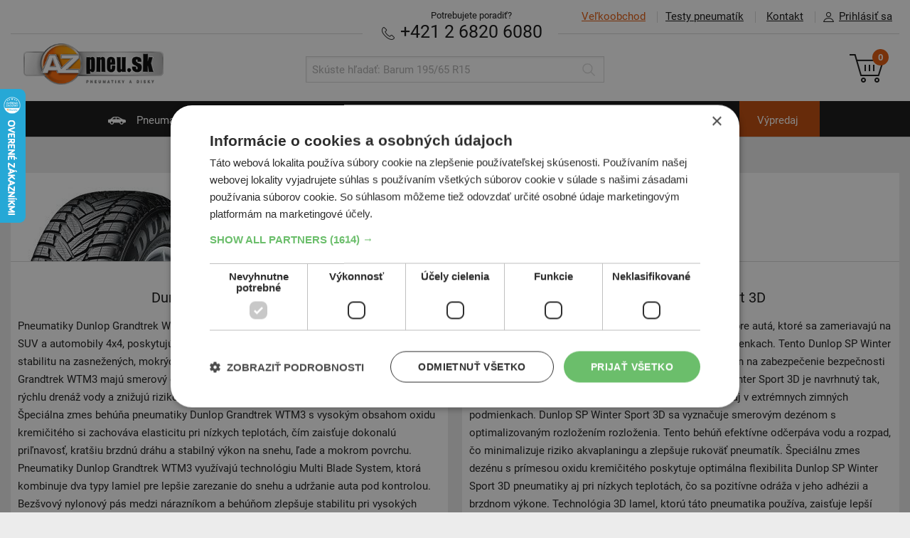

--- FILE ---
content_type: text/html; charset=UTF-8
request_url: https://www.az-pneu.sk/info-pneu/off-road-zimne-pneumatiky/dunlop
body_size: 11622
content:
<!DOCTYPE html>
<html lang="sk">
<head>
  <script>
window.dataLayer = window.dataLayer || [];
function gtag(){dataLayer.push(arguments);}
gtag('consent', 'default', {
  ad_storage: 'denied', analytics_storage: 'denied', functionality_storage: 'granted', personalization_storage: 'denied',
  security_storage: 'granted', wait_for_update: 1000, ad_personalization: 'denied', ad_user_data: 'denied'
});
</script>
     <script charset="UTF-8" src="//cdn.cookie-script.com/s/42c8b69f918fea3628e77dbf38530acd.js"></script>
<script async>(function(w,d,s,l,i){w[l]=w[l]||[];w[l].push({'gtm.start': new Date().getTime(),event:'gtm.js'});var f=d.getElementsByTagName(s)[0], j=d.createElement(s),dl=l!='dataLayer'?'&l='+l:'';j.async=true;j.src= '//www.googletagmanager.com/gtm.js?id='+i+dl;f.parentNode.insertBefore(j,f);	})(window,document,'script','dataLayer','GTM-KMZNX6');</script>
	 
<meta http-equiv="content-type" content="text/html; charset=utf-8">
<link rel="stylesheet" type="text/css" media="screen" href="https://www.az-pneu.sk/stylesheets/screen.css?b=1759843245"/>
<link rel=stylesheet href="https://www.az-pneu.sk/stylesheets/print.css?b=1550066290" media="print"/>
<meta name="viewport" content="width=device-width,initial-scale=1"/>
<meta name="HandheldFriendly" content="true"/>

<link rel="stylesheet" type="text/css" href="https://www.az-pneu.sk/stylesheets/colorbox.css?b=1550066289" media="screen"/>
<meta name="description" content=""/>
<meta name="facebook-domain-verification" content="ir4b4i45bd0kna4aj2vv1mywjownl6" />

<meta property="og:image" content="">
<meta property="og:site_name" content="az-pneu.sk">
<meta property="og:url" content="https://www.az-pneu.sk/info-pneu/off-road-zimne-pneumatiky/dunlop">
<meta property="og:title" content="Detail dezénu z katalogu pneumatik - AZ pneu">
<meta property="og:description" content="">

<meta name="twitter:image" content="">
<meta name="twitter:card" content='summary_large_image'>
<meta name="twitter:title" content="Detail dezénu z katalogu pneumatik - AZ pneu">
<meta name="twitter:description" content="">

<meta name="csrf-token" content="A0TIWokfuehGczxNrDJqe81sfzPkgUapQTPSkQYf"/>
<link rel="canonical" href="https://www.az-pneu.sk/info-pneu/off-road-zimne-pneumatiky/dunlop"/>

    <link rel="apple-touch-icon" sizes="57x57" href="https://www.az-pneu.sk/images/favicons/sk/apple-icon-57x57.png?b=1550066276">
    <link rel="apple-touch-icon" sizes="60x60" href="https://www.az-pneu.sk/images/favicons/sk/apple-icon-60x60.png?b=1550066276">
    <link rel="apple-touch-icon" sizes="72x72" href="https://www.az-pneu.sk/images/favicons/sk/apple-icon-72x72.png?b=1550066276">
    <link rel="apple-touch-icon" sizes="76x76" href="https://www.az-pneu.sk/images/favicons/sk/apple-icon-76x76.png?b=1550066276">
    <link rel="apple-touch-icon" sizes="114x114" href="https://www.az-pneu.sk/images/favicons/sk/apple-icon-114x114.png?b=1550066275">
    <link rel="apple-touch-icon" sizes="120x120" href="https://www.az-pneu.sk/images/favicons/sk/apple-icon-120x120.png?b=1550066275">
    <link rel="apple-touch-icon" sizes="144x144" href="https://www.az-pneu.sk/images/favicons/sk/apple-icon-144x144.png?b=1550066275">
    <link rel="apple-touch-icon" sizes="152x152" href="https://www.az-pneu.sk/images/favicons/sk/apple-icon-152x152.png?b=1550066275">
    <link rel="apple-touch-icon" sizes="180x180" href="https://www.az-pneu.sk/images/favicons/sk/apple-icon-180x180.png?b=1550066276">
    <link rel="manifest" href="https://www.az-pneu.sk/images/favicons/sk/manifest.json?b=1550066276">
    <meta name="msapplication-TileColor" content="#ffffff">
    <meta name="msapplication-TileImage" content="https://www.az-pneu.sk/images/favicons/sk/ms-icon-144x144.png?b=1550066276">
    <meta name="theme-color" content="#ffffff">
    <link rel="shortcut icon" href="/favicon_sk.ico" type="image/x-icon"/>
            <meta name="facebook-domain-verification" content="if1ew9mrxtvuqsc7ibjg4922n06s7a"/>
    
<meta name="copyright" content="Copyright (c) AZ pneu"/>
<meta name="seznam-wmt" content="4C2QpuEqgCwiTyuIeeAmAZNI7GBL93R2"/>

<script type="text/javascript" src="https://www.az-pneu.sk/scripts/jquery_v_1.10.2.min.js?b=1550066289"></script>
<script type="text/javascript">
var AZ = {
  Routes_produktyPneu: '/pneumatiky',
  Routes_produktyMotocykly: '/moto-pneu',
  Routes_produktyDisky: '/disky',
  Routes_hpDisky: '/zvolit-disky',
  Routes_hpDiskyRozmery: '/zvolit-disky-rozmery',
  Routes_kosik: '/objednavka',
  ProdTopCategory_DiskyAlu: 'alu',
  ProdTopCategory_DiskyOcel: 'ocel',
  catMotopneu: 'moto',
  emptyPathVal: '*',
  renderTimestamp: 1770104802,
  accountFieldLength: 3,
    hideCartSnippet: 0,
  isSK: 1,
	skipIcoValidation: 0,
  currency: "&euro;",
		  termsConditionsUrl: "/obchodne-podmienky",
	
  messages: {
      'chyba': "Ooops, niečo je zle",
      'zvolena_rezervace': "Zvolili ste term&iacute;n: :reservationDate v :reservationTime",
      'prazdny_datum_rezervace': "Mus&iacute;te si zvoliť voľn&yacute; term&iacute;n",
      'required': "Pole mus&iacute; byť vyplnen&eacute;",
      'samePasswords': "Hesl&aacute; musia byť zhodn&aacute;",
      'short': "Pole mus&iacute; mať aspoň 3 znaky",
      'wrongCzIco': "Zadajte pros&iacute;m 8 č&iacute;slic",
      'wrongCzDic': "Zadajte pros&iacute;m CZ a 8-10 č&iacute;slic",
      'wrongFormat': "Pole nie je zadan&eacute; v spr&aacute;vnom form&aacute;te",
      'wrongEmail': "Opravte pros&iacute;m form&aacute;t E-mailu",
      'wrongStreetNumber': "Zadajte n&aacute;zov ulice a č&iacute;slo popisn&eacute;",
      'wrongPhone': "Zadajte pros&iacute;m 9-10 č&iacute;slic",
      'wrongSms': "Zadajte pros&iacute;m 9 č&iacute;slic",
      'wrongZip': "Zadajte pros&iacute;m 5 č&iacute;slic",
      'wrongNumber': "Zadajte pros&iacute;m len č&iacute;slice 0-9",
      'wrongNumberMaxDigits': "Zadajte pros&iacute;m len č&iacute;slice 0-9. Max :maxDigits č&iacute;slic.",
      'wrongUserOrCompany': "Je potrebn&eacute; vyplniť Meno i Priezvisko alebo N&aacute;zov spoločnosti",
      'zTohoCenaZaDopravu': "Z toho cena za dopravu je",
      'aZaDoberecne': "a za dobierku",
      'ZtohoZaRezervacniPoplatek': "Z toho cena za rezervačn&yacute; poplatok",
      'zobrazitDetailyDopravneho': "Zobraziť podrobnosti o v&yacute;počte dopravn&eacute;ho",
      'usernameObsazeno': "Už&iacute;vateľsk&eacute; meno je obsaden&eacute;",
      'moreText': "Zobraziť viac",
      'lessText': "Zobraziť menej"
  },
  slugs: {
    					        "letni": "letne",
			        "letne": "letni",
			        "zimni": "zimne",
			        "zimne": "zimni",
			        "celorocni": "celorocne",
			        "celorocne": "celorocni",
			        "osobni": "osobne",
			        "osobne": "osobni",
			        "nakladni": "nakladne",
			        "nakladne": "nakladni",
			        "prislusenstvi": "prislusenstvo",
			        "prislusenstvo": "prislusenstvi",
			        "prumyslove": "priemyselne",
			        "priemyselne": "prumyslove",
			        "zemedelske": "polnohospodarske",
			        "polnohospodarske": "zemedelske",
					    'lastOneDontDelete': ''
  }
};
</script>

<title>Detail dezénu z katalogu pneumatik - AZ pneu</title>
</head>

<body >
<noscript><iframe src="//www.googletagmanager.com/ns.html?id=GTM-KMZNX6" height="0" width="0" style="display:none;visibility:hidden"></iframe></noscript>
	
  <a name="top"></a>
<header class="main_header" >
	<div class="inner">
		<ul class="main_header__topmenu main_header__topmenu--menu">
			<li class="main_header__topmenu_item main_header__topmenu_item--vo"><a
						href="https://velkoobchod.az-pneu.sk" class="main_header__topmenu_item--highlight"><span>Veľkoobchod</span></a></li>
			<li class="main_header__topmenu_item main_header__topmenu_item--tests"><a
						href="https://www.az-pneu.sk/testy-pneumatik">Testy pneumat&iacute;k</a></li>
			<li class="main_header__topmenu_item main_header__topmenu_item--contact header_respo_sk">
				<a data-cy="kontakt" href="https://www.az-pneu.sk/kontakt">Kontakt</a></li>
							<li class="main_header__topmenu_item account_detail-handle"><a href="#"><i
						class="icon icon--account">Prihl&aacute;siť sa</i>Prihl&aacute;siť sa</a></li>
					</ul>

		<ul class="account_detail" id="account_detail">
  <li>

          
      <form action="/prihlasit" method="post">

        <input type="hidden" name="_token" value="A0TIWokfuehGczxNrDJqe81sfzPkgUapQTPSkQYf">

        
        <label for="accountUsername">Už&iacute;vateľsk&eacute; meno</label>
        <input type="text"
               class="form_control form_control--decent"
               name="username"
               id="accountUsername"
               value=""
               autocomplete="username" />

        <label for="accountPassword">Heslo</label>
        <input type="password"
               class="form_control form_control--decent"
               name="password"
               id="accountPassword"
               autocomplete="current-password" />

        
        <input type="submit" name="submitLogin" value="Prihl&aacute;siť sa"
               class="btn btn--small alignright"/>

      </form>

      <p class="links_bellow text-right">
        <a data-cy="zapomenuteHeslo"
           href="/zabudnute-heslo">Zabudnut&eacute; heslo</a>
      </p>

    
  </li>
</ul>
		<div class="main_header__needhelp  main_header__needhelp--sk ">
			<span class="main_header__needhelp__desc">Potrebujete poradiť?</span><br/>

							<span class="navi_respo_sk header_respo_sk">
            <a href="javascript:void(0);" onclick="$('#navi_sk_popup').show()"><i class="icon icon--navi_respo">Navigácia</i>NAVIGÁCIA</a>
        </span>
				<div id="navi_sk_popup" class="fullscreen_popup" style="text-align: center">
					<div class="inner">
      <h2 class="recomended__title" style="padding-top: 20px;">Navigovať do AZ pneu</h2>
						<div style="padding-top: 40px;">
							<button onclick="window.location.href = 'https://www.waze.com/sk/livemap?ll=48.178246%2C17.06003&navigate=yes&zoom=16';"
							        class="btn btn--black"><i class="icon icon--navi_respo">Navigace</i> Navigovať cez Waze
							</button>
						</div>
						<div style="padding-top: 40px;">
							<button
									onclick="window.location.href = 'https://www.google.com/maps/dir//AZ-pneu.sk,+Polianky+17,+841+01+Bratislava,+Slovensko/@48.1775667,17.0603192,17z/data=!4m6!4m5!1m0!1m2!1m1!1s0x476c8c7d2414427b:0x789bfaa8049dd214!3e0';"
									type="submit" class="btn btn--black"><i class="icon icon--navi_respo">Navigace</i> Navigovať cez Google Maps
							</button>
						</div>
						<div style="padding-top: 60px;">
							<button class="btn btn--back" onclick="$('#navi_sk_popup').hide()">
								&nbsp;&nbsp;&nbsp;&nbsp;
								Sp&auml;ť
								&nbsp;&nbsp;&nbsp;&nbsp;
							</button>
						</div>
					</div>
				</div>
			
						<strong><a href="tel:+421268206080" class="text-nowrap" data-cy="phone"><i
							class="icon icon--phone">Telef&oacute;n</i> +421 2 6820 6080</a></strong>
		</div>

		<hr/>

		<a href="https://www.az-pneu.sk">
							<img src="https://www.az-pneu.sk/images/az_pneu_sk.png?b=1550066271" alt="AZ pneu"
				     class="main_header__logo main_header__logo--sk"/>
					</a>

		<ul class="main_header__respo_handle">
			<li id="icon--search_respo" class="main_header__respo_handle_item">
				<a href="#" onclick="$('#search').toggle()">
					<i class="icon icon--search_respo">Hľadať</i>
				</a>
			</li>

							<li class="main_header__respo_handle_item account_detail-handle">
					<a href="#">
						<i class="icon icon--user_respo">Prihl&aacute;siť sa</i>
					</a>
				</li>
			
			<li class="main_header__respo_handle_item">
				<a href="/objednavka" class="js_basket_handle">
					<i class="icon icon--basket_respo">Ko&scaron;&iacute;k</i>
					<span class="basket__counter">0</span>
				</a>
			</li>
		</ul>

		<div class="basket">
			<a  href="/objednavka" class="basket__link"  >
    <i class="icon icon--basket">Ko&scaron;&iacute;k</i>
    <span class="basket__counter">0</span>
</a>

		</div>

		<form id="search" action="https://www.az-pneu.sk/hladanie" method="get" class="search">
			<div class="search__wrap">
				<input type="text" name="q" class="form_control search__input"
				       placeholder="Sk&uacute;ste hľadať: Barum 195/65 R15"
				       value=""/>
				<button type="submit" class="search__submit" value="Hledat">
					<i class="icon icon--search icon--search-grey">Hľadať</i>
				</button>
			</div>
		</form>

	</div>
</header>

<nav class="main_nav">
  <div class="inner">
    <ul class="main_nav__list">
      <li class="  ">
        <a href="/"><i
              class="icon icon--car">Pneumatiky</i> Pneumatiky</a>
      </li>
      <li class=" ">
        <a href="https://www.az-pneu.sk/zvolit-moto-pneu"><i
              class="icon icon--motorbike">Motopneu</i> Motopneu</a>
      </li>
      <li class="   ">
        <a href="https://www.az-pneu.sk/zvolit-disky"><i
              class="icon icon--disky">Disky</i> Disky</a>
      </li>
      <li class="  ">
        <a href="https://www.az-pneu.sk/zvolit-prislusenstvo"><i
              class="icon icon--accessories"></i> Pr&iacute;slu&scaron;enstvo</a>
      </li>
      <li class="">
        <a href="https://www.az-pneu.sk/pneuservis"><i
              class="icon icon--pneuservis">Pneuservis</i> Pneuservis</a>
      </li>
      <li class="">
        <a href="/autoservis"><i
              class="icon icon--autoservis">Autoservis</i> Autoservis</a>
      </li>
      <li class="vyprodej " style="background-color:#bf4704">
    <a href="/pneumatiky/osobne/zimne?razeni=nejprodavanejsi&sale=1">V&yacute;predaj</a>
</li>
    </ul>
  </div>
</nav>


	
	<div class="banner banner--infoBanner" style="background-color:#D0D0D0;">
		<a href="/">
			<img src="https://www.az-pneu.sk/wp-content/uploads/2019/10/pruhledny-pixel-1x1.png"
				 alt=""
				 width="1"
				 height="1" />
		</a>
	</div>
	
	<div class="content">
        <div class="inner">

            
                <ul class="product__list product__list--small product__list--tests  product__list--catalogue" data-highligh-test>

                
                                        <li class="product__item">
	

	<div class="product__item_wrap_bg" data-equal-group="katalogGrup_0">
		<article class="product__card">
		<header>
		<div class="product__img_wrap product__img_wrap--zoomed">
			<img src="https://www.az-pneu.sk/pics/pneu/dunlop_grandtrek_wtm3.jpg" class="alignleft" />
		</div>
		</header>       

		<h4 class="product__title">Dunlop Grandtrek WTM3</h4>
		</article>

		<div class="typo">

			<p>Pneumatiky Dunlop Grandtrek WTM3 sú vysoko výkonné zimné pneumatiky určené pre SUV a automobily 4x4, poskytujúce výnimočnú priľnavosť v zimnom počasí a vysokú stabilitu na zasnežených, mokrých a zľadovatených cestách. Pneumatiky Dunlop Grandtrek WTM3 majú smerový dezén dezénu so širokými drážkami, ktoré umožňujú rýchlu drenáž vody a znižujú riziko akvaplaningu v mokrých a kašovitých podmienkach. Špeciálna zmes behúňa pneumatiky Dunlop Grandtrek WTM3 s vysokým obsahom oxidu kremičitého si zachováva elasticitu pri nízkych teplotách, čím zaisťuje dokonalú priľnavosť, kratšiu brzdnú dráhu a stabilný výkon na snehu, ľade a mokrom povrchu. Pneumatiky Dunlop Grandtrek WTM3 využívajú technológiu Multi Blade System, ktorá kombinuje dva typy lamiel pre lepšie zarezanie do snehu a udržanie auta pod kontrolou. Bezšvový nylonový pás medzi nárazníkom a behúňom zlepšuje stabilitu pri vysokých rýchlostiach, znižuje deformáciu a predlžuje počet najazdených kilometrov. Pneumatiky Dunlop Grandtrek WTM3 poskytujú vysokú odolnosť voči aquaplaningu, vynikajúcu pohodlnú a bezpečnú jazdu a dlhú životnosť, čím spĺňajú požiadavky moderných SUV a crossoverov aj v extrémnych zimných podmienkach.<br />
<br />
Pneumatiky Dunlop Grandtrek WTM3 majú smerový dezén dezénu navrhnutý pre efektívne odvádzanie vody a topenie snehu z povrchu, čím sa výrazne znižuje riziko akvaplaningu. Bezšvový pás JLB (Jointless Belt) zaisťuje rovnomerné opotrebovanie behúňa a výnimočnú stabilitu pri vysokých rýchlostiach. Zmes behúňa s vysokým obsahom oxidu kremičitého je odvodená od pretekárskych pneumatík a poskytuje výnimočnú priľnavosť na mokrej vozovke a pri nízkych teplotách, čím zaisťuje bezpečné brzdenie a zrýchlenie a výrazne znižuje opotrebovanie. Multi Blade System na pneumatikách Dunlop Grandtrek WTM3 využíva dve rôzne lamely, ktoré dokonale zarezávajú do snehu a udržujú auto pod kontrolou aj v náročných podmienkach. Pneumatiky Dunlop Grandtrek WTM3 sú vybavené dvoma obvodovými drážkami pre efektívne odvádzanie vody a kaše a zvýšenou kontaktnou plochou pre lepšiu priľnavosť a dlhšiu životnosť dezénu. Pneumatiky Dunlop Grandtrek WTM3 môžu byť vybavené technológiou DSST, ktorá umožňuje dojazd v prípade defektu, a sú certifikované 3PMSF, čo potvrdzuje ich vynikajúci výkon v zimných podmienkach.<br />
<br />
Pneumatiky Dunlop Grandtrek WTM3 sú špičkovou zimnou obuvou pre SUV a crossovery, ktoré kombinujú vysoký výkon, spoľahlivosť a pohodlnú jazdu. Vzor smeru dezénu a široké drážky zaisťujú efektívne odvádzanie vody a snehu, technológia Multi Blade System prináša vynikajúcu trakciu na snehu, ľade a mokrom povrchu a bezšvíkový pás poskytuje stabilitu pri vysokých rýchlostiach. Zmes s vysokým obsahom oxidu kremičitého si zachováva elasticitu aj pri extrémnych teplotách, čo výrazne skracuje brzdnú dráhu a zvyšuje bezpečnosť. Pneumatiky Dunlop Grandtrek WTM3 sú navrhnuté tak, aby poskytovali dlhú životnosť, vysokú odolnosť voči aquaplaningu, pohodlnú a bezpečnú jazdu, stabilitu a kontrolu vo všetkých zimných podmienkach. Pneumatiky Dunlop Grandtrek WTM3 kombinujú najmodernejšiu technológiu a skúsenosti s vývojom pretekárskych pneumatík pre SUV, čím zaisťujú maximálnu spoľahlivosť a výkon aj v náročných zimných podmienkach. Sezóna: Zimná, určená pre SUV a crossovery, vysoká priľnavosť, bezpečná jazda, pohodlie a dlhá životnosť dezénu.<br />
<br />
Dunlop je jedným z popredných svetových výrobcov výkonných a vysokovýkonných pneumatík pre prvú výbavu prestížnych značiek: Alfa Romeo, Audi, AMG, Aston Martin, BMW, Honda, Jaguar, Mercedes-Benz, Mitsubishi, Nissan, Opel/Vauxhall, Peugeot, Porsche, Renault, Rover, Seat, Škoda, Toyota a Volkswagen. Dunlop je jedným z popredných svetových výrobcov pneumatík. V roku 2000 sa Dunlop stal členom Goodyear Tire and Rubber Company, pod ktorou pôsobí dodnes. Vyvíja, vyrába a predáva pneumatiky pre automobily, úžitkové vozidlá a motocykle. Spoločnosť Dunlop bola založená v roku 1888 v Belfaste v Severnom Írsku vďaka revolučnému vynálezu, v decembri toho istého roku získal John Boyd Dunlop patent na pneumatiku plnenú vzduchom. V roku 1945 začala značka Dunlop vyrábať revolučné bezdušové pneumatiky so samotesniacou vrstvou. Odvtedy je Dunlop lídrom vo vývoji nových technológií.</p>
		
			<p class="text-center">
				<a href="https://www.az-pneu.sk/pneumatiky/suv/zimni?producer=Dunlop&amp;name=Grandtrek+WTM3" class="btn"><span class="btn__separ">
						<i class="icon icon--search">Zobraziť v eshope</i></span> Zobraziť v eshope</a>
			</p>

		</div>

	</div>
</li>
                
                                        <li class="product__item">
	

	<div class="product__item_wrap_bg" data-equal-group="katalogGrup_0">
		<article class="product__card">
		<header>
		<div class="product__img_wrap product__img_wrap--zoomed">
			<img src="https://www.az-pneu.sk/pics/pneu/dunlopspwintersport3d.jpg" class="alignleft" />
		</div>
		</header>       

		<h4 class="product__title">Dunlop SP Winter Sport 3D</h4>
		</article>

		<div class="typo">

			<p>Dunlop SP Winter Sport 3D je zimná pneumatika určená pre autá, ktoré sa zameriavajú na maximálny výkon a bezpečnosť v ťažkých zimných podmienkach. Tento Dunlop SP Winter Sport 3D využíva pokročilé technológie a inovatívny dizajn na zabezpečenie bezpečnosti a zasnežených, ľadových a mokrých ciest vodičov.  SP Winter Sport 3D je navrhnutý tak, aby poskytoval vynikajúce trakčné a brzdové vlastnosti aj v extrémnych zimných podmienkach.  Dunlop SP Winter Sport 3D sa vyznačuje smerovým dezénom s optimalizovaným rozložením rozloženia. Tento behúň efektívne odčerpáva vodu a rozpad, čo minimalizuje riziko akvaplaningu a zlepšuje rukoväť pneumatík.  Špeciálnu zmes dezénu s prímesou oxidu kremičitého poskytuje optimálna flexibilita Dunlop SP Winter Sport 3D pneumatiky aj pri nízkych teplotách, čo sa pozitívne odráža v jeho adhézii a brzdnom výkone.  Technológia 3D lamel, ktorú táto pneumatika používa, zaisťuje lepší rozsah a stabilitu na snehu a ľade. Pri kontakte s cestou sa lamely otvárajú a vytvárajú ďalšie hrany, ktoré sa zahryznú do snehu a ľadu.  Dunlop SP Winter Sport 3D je vybavený technológiou Touch Technology, ktorá umožňuje vodičovi lepšie vnímať kontakt s pneumatikami s cestou, a tak zlepšuje spätnú väzbu od vozidla a manévrovateľnosť.  Vďaka týmto technológiám a inovatívnemu dizajnu ponúka spoločnosť Dunlop SP Winter Sport 3D vynikajúce jazdné vlastnosti a bezpečnosť v zimných podmienkach.  Dunlop SP Winter Sport 3D je vhodný pre širokú škálu osobných automobilov a je k dispozícii v rôznych rozmeroch. <br />
<br />
Táto pneumatika je ideálna pre vodičov, ktorí hľadajú špičkovú zimnú pneumatiku s vynikajúcimi parametrami a ktorí sa chcú spoliehať na obutie aj v najnáročnejších zimných podmienkach.  Dunlop SP Winter Sport 3D je navrhnutý tak, aby minimalizoval hluk a zabezpečil pohodlnú jazdu.  Pneumatika Dunlop SP Winter Sport 3D je testovaná a homologovaná na zimnú prevádzku a nesie označenie M+S a symbol snehovej vločky.  Dunlop je renomovaný výrobca pneumatík s dlhou tradíciou a skúsenosťami s vývojom a výrobou pneumatík pre rôzne typy vozidiel.  Dunlop SP Winter Sport 3D je zárukou kvality a bezpečnosti v zime.  Pneumatika je navrhnutá tak, aby poskytovala optimálny výkon a komfort jazdy aj pri nízkych teplotách.  Dunlop SP Winter Sport 3D je investícia do bezpečia a pohodlia v zimných mesiacoch.  Táto pneumatika je navrhnutá tak, aby minimalizovala odpor valcovania a prispievalo k zníženiu spotreby paliva.  Dunlop SP Winter Sport 3D je voľba pre náročných vodičov, ktorí uprednostňujú kvalitu a bezpečnosť.<br />
<br />
Dunlop je jedným z svetových vodcov silných a vysokovýkonných pneumatík pre prvé prestížne značky: Alfa Romeo, Audi, AMG, Aston Martin, BMW, Honda, Jaguar, Mercedes-Benz, Mitsubishi, Nissan, Opel/Vauxhall, Peugeot. Porsche, Renault, Renault, Rover, Sedadlo, Škoda, Toyota a Volkswagen. Dunlop je jedným z popredných svetových výrobcov pneumatík. V roku 2000 sa spoločnosť Dunlop stala členom spoločnosti Goodyear Tire and Gumber Company, v ktorej dnes funguje. Vyvíja, vyrába a predáva pneumatiky pre autá, úžitkové vozidlá a motocykle. Spoločnosť Dunlop bola založená v roku 1888 v Belfaste v severnej írčine vďaka revolučným vynálezom a v decembri roka John Boyd Dunlop získal patent na vzduch naplnený vzduchom. V roku 1945 začala značka Dunlop vyrábať revolučné bezdušové pneumatiky s riešenou vrstvou. Odvtedy je Dunlop lídrom vo vývoji nových technológií.</p>
		
			<p class="text-center">
				<a href="https://www.az-pneu.sk/pneumatiky/suv/zimni?producer=Dunlop&amp;name=SP+Winter+Sport+3D" class="btn"><span class="btn__separ">
						<i class="icon icon--search">Zobraziť v eshope</i></span> Zobraziť v eshope</a>
			</p>

		</div>

	</div>
</li>
                
                                        <li class="product__item">
	

	<div class="product__item_wrap_bg" data-equal-group="katalogGrup_1">
		<article class="product__card">
		<header>
		<div class="product__img_wrap product__img_wrap--zoomed">
			<img src="https://www.az-pneu.sk/pics/pneu/dunlopspwintersport4d.jpg" class="alignleft" />
		</div>
		</header>       

		<h4 class="product__title">Dunlop SP Winter Sport 4D</h4>
		</article>

		<div class="typo">

			<p>Dunlop SP Winter Sport 4D je zimná pneumatika pre osobné vozidlá, ktorá sa zameriava na maximálnu bezpečnosť a výkon v náročných zimných podmienkach.  Táto pneumatika Dunlop SP Winter Sport 4D využíva najnovšie technológie a inovatívny dizajn, aby vodičom poskytla istotu a kontrolu na zasnežených, zľadovatených a mokrých cestách.  Pneumatika SP Winter Sport 4D je navrhnutá tak, aby poskytovala vynikajúcu zimnú trakciu a brzdný výkon aj pri veľmi nízkych teplotách.  Pneumatika Dunlop SP Winter Sport 4D má smerový dezén s optimalizovaným usporiadaním lamiel, ktorý účinne pomáha odvádzať vodu a sneh z kontaktnej plochy pneumatiky.  Tým sa minimalizuje riziko aquaplaningu a zlepšuje sa priľnavosť pneumatiky k povrchu vozovky.  Špeciálna behúňová zmes použitá na pneumatike Dunlop SP Winter Sport 4D je navrhnutá tak, aby si zachovala svoju pružnosť a optimálny výkon aj pri extrémne nízkych teplotách.  To zaručuje konzistentnú priľnavosť a brzdný výkon aj v mrazivom počasí.  Dunlop SP Winter Sport 4D využíva technológiu 4D, ktorá kombinuje niekoľko inovatívnych prvkov vrátane optimalizovanej konštrukcie kostry a špeciálneho tvaru lamiel.  Táto technológia 4D pomáha zlepšiť stabilitu a ovládateľnosť vozidla v zimných podmienkach.  Vďaka tomu sa vodič s pneumatikami Dunlop SP Winter Sport 4D cíti sebaisto a bezpečne aj v náročných situáciách.  Dunlop SP Winter Sport 4D sa zameriava aj na zníženie valivého odporu, čo má pozitívny vplyv na spotrebu paliva.<br />
<br />
Pneumatika Dunlop SP Winter Sport 4D je vhodná pre širokú škálu osobných vozidiel a je k dispozícii v rôznych rozmeroch.  Dunlop SP Winter Sport 4D je voľbou pre vodičov, ktorí hľadajú prémiovú zimnú pneumatiku s vynikajúcim výkonom.  Pneumatiky Dunlop SP Winter Sport 4D sú testované v extrémnych podmienkach a spĺňajú najvyššie požiadavky na bezpečnosť a výkon.  Spoločnosť Dunlop ako výrobca týchto pneumatík je známa svojou dlhoročnou tradíciou a skúsenosťami v oblasti vývoja pneumatík.  Pneumatika SP Winter Sport 4D je vlajkovou loďou zimných pneumatík Dunlop.  Táto pneumatika ponúka vodičom maximálny komfort a bezpečnosť počas zimných mesiacov.  Pneumatika Dunlop SP Winter Sport 4D je investícia do bezpečnosti, ktorá sa oplatí.<br />
<br />
Dunlop je jedným zo svetových vedúcich výrobcov výkonných a vysokovýkonných pneumatík pre prvovýbavu prestížnych značiek: Alfa Romeo, Audi, AMG, Aston Martin, BMW, Honda, Jaguar, Mercedes-Benz, Mitsubishi, Nissan, Opel / Vauxhall, Peugeot, Porsche, Renault, rover, Seat, Škoda, Toyota a Volkswagen. Dunlop je jedným zo svetových vedúcich výrobcov pneumatík. V roku 2000 sa firma Dunlop stala členom koncernu Goodyear Tire and Rubber Company, pod ktorým funguje dodnes. Vyvíja, vyrába a predáva pneumatiky pre automobily, úžitkové vozidlá i motocykle. Spoločnosť Dunlop vznikla roku 1888 v severoírskom Belfaste vďaka revolučnému vynálezu, v decembri daného roku získal John Boyd Dunlop patent na pneumatiku plnenú vzduchom. V roku 1945 začala značka Dunlop vyrábať revolučné bezdušové pneumatiky so samotesniaci vrstvou. Od tej doby je spoločnosť Dunlop lídrom vo vývoji nových technológií.</p>
		
			<p class="text-center">
				<a href="https://www.az-pneu.sk/pneumatiky/suv/zimni?producer=Dunlop&amp;name=SP+Winter+Sport+4D" class="btn"><span class="btn__separ">
						<i class="icon icon--search">Zobraziť v eshope</i></span> Zobraziť v eshope</a>
			</p>

		</div>

	</div>
</li>
                
                                        <li class="product__item">
	

	<div class="product__item_wrap_bg" data-equal-group="katalogGrup_1">
		<article class="product__card">
		<header>
		<div class="product__img_wrap product__img_wrap--zoomed">
			<img src="https://www.az-pneu.sk/pics/pneu/dunlop_spwintersport_5suv.jpg" class="alignleft" />
		</div>
		</header>       

		<h4 class="product__title">Dunlop Winter Sport 5 SUV</h4>
		</article>

		<div class="typo">

			<p>Pneumatiky Dunlop Winter Sport 5 SUV sú prémiové zimné pneumatiky určené pre SUV a automobily 4x4. Pneumatiky Dunlop Winter Sport 5 SUV poskytujú výnimočnú trakciu v zimných podmienkach a zaisťujú bezpečnú a pohodlnú jazdu na zasnežených cestách. Špecifické usporiadanie drážok behúňa pneumatiky Dunlop Winter Sport 5 SUV znižuje hlučnosť, rýchlo odvádza vodu a minimalizuje riziko aquaplaningu. Pneumatiky Dunlop Winter Sport 5 SUV dosahujú vynikajúce výsledky testov, najmä vďaka vysokej priľnavosti na snehu, spoľahlivému správaniu na mokrom a ľade. Behúň pneumatiky Dunlop Winter Sport 5 SUV zaisťuje tichú a pohodlnú jazdu aj na dlhších trasách, dokonca aj opotrebovanie dezénu a nízky valivý odpor. Pneumatiky Dunlop Winter Sport 5 SUV poskytujú špičkovú priľnavosť na mokrom povrchu, maximálnu priľnavosť na snehu, vynikajúcu odolnosť voči aquaplaningu, výnimočný jazdný komfort, zníženú spotrebu paliva a dlhú životnosť. Pneumatiky Dunlop Winter Sport 5 SUV umožňujú bezpečnú kontrolu vozidla za každého počasia, vyrovnávajú sa so studenými ranami, daždivými prehánkami a snehovými závejmi. Pneumatiky Dunlop Winter Sport 5 SUV sú vyrobené z kvalitných materiálov používaných aj v pretekárskych autách a oproti predchádzajúcim modelom majú hlbšie drážky, smerový vzor, dlhšie hranaté stredné lamely, rovnejšiu plochu dezénu a väčšiu kontaktnú plochu. Opotrebenie pneumatík Dunlop Winter Sport 5 SUV je rovnomernejšie, bezpečnejšie, úspornejšie a pohodlnejšie na obsluhu.<br />
<br />
Pneumatiky Dunlop Winter Sport 5 SUV majú dlhšie hranaté stredové lamely ako predchádzajúce modely, čím zlepšujú priľnavosť povrchu a priečnu stabilitu na mokrej vozovke a znižujú riziko aquaplaningu. Smerový vzor pneumatiky Dunlop Winter Sport 5 SUV tlačí vodu do hlbokých drážok, ktoré zvládajú viac vody a blata. Pneumatiky Dunlop Winter Sport 5 SUV majú zvýšený počet blokov pre lepšiu priľnavosť pri jazde na snehu a viaclamelový systém pre vysokú stabilitu v zimnom počasí. Revolučná technológia 4D Sipe System na pneumatikách Dunlop Winter Sport 5 SUV zlepšuje bočnú priľnavosť, trenie a stabilitu v zákrutách. Drážky v tvare V pneumatík Dunlop Winter Sport 5 SUV zachytávajú sneh a zvyšujú ovládateľnosť vozidla. Pneumatiky Dunlop Winter Sport 5 SUV majú plochejšiu plochu dezénu a väčšiu kontaktnú plochu až 8 percent, čím zvyšujú stabilitu, presnosť riadenia a priľnavosť nasucho. Viacprofilový behúň Dunlop Winter Sport 5 SUV MRT využíva desať rôznych profilov pre lepšie rozloženie tlaku a presnejšie ovládanie zatáčania vozidla. Špeciálny dizajn pneumatík Dunlop Winter Sport 5 SUV rovnomerne rozdeľuje celkovú hmotnosť vozidla, čím znižuje spotrebu paliva a valivý odpor.<br />
<br />
Dunlop Winter Sport 5 behúň pneumatiky SUV je vyrobený zo zmesi silica-plus používanej v pretekárskych automobiloch, čím zaisťuje dokonalú priľnavosť, vynikajúci tvrdý brzdný výkon a nižšie opotrebenie. Pneumatiky Dunlop Winter Sport 5 SUV sú chránené proti opotrebovaniu a deformácii pri vyšších rýchlostiach technológiou Hybrid Overlay. Zmes dezénu pneumatík Dunlop Winter Sport 5 SUV obsahuje funkčné polyméry optimalizované pre nízke teploty, ktoré výrazne zlepšujú priľnavosť a stabilitu vozidla pri jazde v zimnom počasí. Pneumatiky Dunlop Winter Sport 5 SUV kombinujú inováciu, bezpečnosť a komfort, poskytujú maximálne ovládanie vozidla a dlhú životnosť, vďaka čomu sú ideálnou voľbou pre vodičov vozidiel SUV a 4x4 v zimných podmienkach. Pneumatiky Dunlop Winter Sport 5 SUV umožňujú bezpečnú, stabilnú a pohodlnú jazdu na zasnežených, mokrých a zľadovatených cestách a predstavujú špičku medzi zimnými pneumatikami pre moderné SUV a automobily 4x4.<br />
<br />
Dunlop je jedným z popredných svetových výrobcov výkonných a vysokovýkonných pneumatík pre prvú výbavu prestížnych značiek: Alfa Romeo, Audi, AMG, Aston Martin, BMW, Honda, Jaguar, Mercedes-Benz, Mitsubishi, Nissan, Opel/Vauxhall, Peugeot, Porsche, Renault, Rover, Seat, Škoda, Toyota a Volkswagen. Dunlop je jedným z popredných svetových výrobcov pneumatík. V roku 2000 sa Dunlop stal členom Goodyear Tire and Rubber Company, pod ktorou pôsobí dodnes. Vyvíja, vyrába a predáva pneumatiky pre automobily, úžitkové vozidlá a motocykle. Spoločnosť Dunlop bola založená v roku 1888 v Belfaste v Severnom Írsku vďaka revolučnému vynálezu, v decembri toho istého roku získal John Boyd Dunlop patent na pneumatiku plnenú vzduchom. V roku 1945 začala značka Dunlop vyrábať revolučné bezdušové pneumatiky so samotesniacou vrstvou. Odvtedy je Dunlop lídrom vo vývoji nových technológií.</p>
		
			<p class="text-center">
				<a href="https://www.az-pneu.sk/pneumatiky/suv/zimni?producer=Dunlop&amp;name=Winter+Sport+5+SUV" class="btn"><span class="btn__separ">
						<i class="icon icon--search">Zobraziť v eshope</i></span> Zobraziť v eshope</a>
			</p>

		</div>

	</div>
</li>
                
                </ul>

            

        </div>
    </div>


<div class="pre_footer">
	<div class="inner">
		<ul class="pre_footer__list">
			<li class="pre_footer__item"> 
				<a href="https://www.az-pneu.sk/pneumatiky/osobni/zimni">
					<h4 class="pre_footer__title"><i class="icon icon--foot_zimni"></i>Zimn&eacute; pneumatiky</h4>
					<img src="https://www.az-pneu.sk/images/img/pre_footer_1.png?b=1550066279" class="pre_footer__img" alt="Zimn&eacute; pneumatiky" width="204" height="206" />
					<span class="pre_footer__shadow"> </span>
				</a>
			</li>
			<li class="pre_footer__item">
				<a href="https://www.az-pneu.sk/pneumatiky/osobni/letni">
					<h4 class="pre_footer__title"><i class="icon icon--foot_letni"></i>Letn&eacute; pneumatiky</h4>
					<img src="https://www.az-pneu.sk/images/img/pre_footer_2.png?b=1550066279" class="pre_footer__img" alt="Letn&eacute; pneumatiky" width="198" height="204" />
					<span class="pre_footer__shadow"> </span>
				</a>
			</li>
			<li class="pre_footer__item">
				<a href="https://www.az-pneu.sk/pneumatiky/osobni/celorocni">
					<h4 class="pre_footer__title"><i class="icon icon--foot_celoroc"></i>Celoročn&eacute; pneumatiky</h4>
					<img src="https://www.az-pneu.sk/images/img/pre_footer_3.png?b=1550066279" class="pre_footer__img" alt="Celoročn&eacute; pneumatiky" width="204" height="206" />
					<span class="pre_footer__shadow"> </span>
				</a>
			</li>
			<li class="pre_footer__item">
				<a href="https://www.az-pneu.sk/moto-pneu">
					<h4 class="pre_footer__title"><i class="icon icon--foot_motocykl"></i>Motocyklov&eacute; pneumatiky</h4>
					<img src="https://www.az-pneu.sk/images/img/pre_footer_4.png?b=1550066279" class="pre_footer__img" alt="Motopneu" width="192" height="202" />
					<span class="pre_footer__shadow"> </span>
				</a>
			</li>
			<li class="pre_footer__item"> 
				<a href="https://www.az-pneu.sk/zvolit-prislusenstvo">
					<h4 class="pre_footer__title">Pr&iacute;slu&scaron;enstvo</h4>
					<img src="https://www.az-pneu.sk/images/img/pre_footer_5.png?b=1550066279" class="pre_footer__img" alt="Pr&iacute;slu&scaron;enstvo" width="213" height="206" />
					<span class="pre_footer__shadow"> </span>
				</a>
			</li>
		</ul>
	</div>
</div>
	<div class="footer_navigation">
	<div class="inner">
		<ul class="footer_navigation__list">

			<li>

				<h5>Pre motoristov</h5>

				
					<ul>
													<li><a href="/clanky">AZ blog</a></li>
													<li><a href="/info-pneu">Katal&oacute;g pneumat&iacute;k</a></li>
													<li><a href="/rady-informacie">Technick&eacute; rady</a></li>
													<li><a href="/pneumatiky-vyrobcovia">V&yacute;robcovia pneumat&iacute;k</a></li>
													<li><a href="/konfiguratory">Konfigur&aacute;tory tret&iacute;ch str&aacute;n</a></li>
													<li><a href="http://www.polaroid-slnecne-okuliare.sk">Slnečn&eacute; okuliare Polaroid nielen pre vodičov</a></li>
											</ul>

				
			</li>

			<li>

				<h5>Testy pneumat&iacute;k</h5>

				
					<ul>
													<li><a href="/testy-pneumatik/osobne-pneumatiky/letne">Test letn&yacute;ch pneu</a></li>
													<li><a href="/testy-pneumatik/osobne-pneumatiky/zimne">Test zimn&yacute;ch pneu</a></li>
													<li><a href="/testy-pneumatik/osobne-pneumatiky/celorocne">Test celoročn&yacute;ch pneu</a></li>
													<li><a href="/testy-pneumatik/moto-pneumatiky">Testy motopneu</a></li>
											</ul>

				
			</li>

			<li>

				<h5>Užitočn&eacute; inform&aacute;cie</h5>

				
					<ul>
													<li><a href="/kontakt">Kontakt</a></li>
													<li><a href="/obchodne-podmienky">Obchodn&eacute; podmienky</a></li>
													<li><a href="/caste-otazky">Čast&eacute; ot&aacute;zky</a></li>
													<li><a href="/velkoobchod">Pre veľkoobchodn&iacute;kov</a></li>
													<li><a href="/ako-sme-rychli">Ako sme r&yacute;chli</a></li>
													<li><a href="/nasi-prepravcovia">Na&scaron;i prepravcovia</a></li>
													<li><a href="/ako-nakupovat">Ako u n&aacute;s nakupovať</a></li>
													<li><a href="/cesky-partner">Česk&aacute; verze AZ pneu</a></li>
													<li><a href="/certifikovane-disky">Certifikovan&eacute; disky</a></li>
													<li><a href="/autoservis-geometria-kolies">Geometria kolies</a></li>
													<li><a href="/kam-dodavame/">Kam dod&aacute;vame</a></li>
											</ul>

				
			</li>

		</ul>
	</div>
</div>
<footer class="main_footer">
	<div class="main_footer__middle">
		<div class="inner">
			<ul class="main_footer__benefits">
				<li class="main_footer__ben_item">
					<i class="icon icon--expedice">Expedice</i>
					<span>Tovar skladom expedujeme do <strong>1 pracovného dňa</strong></span>
				</li>
			</ul>

			<ul class="main_footer__methods">
									          				
				<li class="main_footer__method_item">
					<a href="https://www.facebook.com/AZpneu/" class="main_footer__follow_text" style="padding-left: 5px; padding-right: 5px;">
						<img src="https://www.az-pneu.sk/images/logos/facebook.png?b=1603457476" width="63" height="63"
						     alt="Facebook" title="Sledujte náš Facebook"/>
					</a>
					<a href="https://www.instagram.com/az_pneu_sk/" class="main_footer__follow_text" style="padding-left: 5px; padding-right: 5px;">
						<img src="https://www.az-pneu.sk/images/logos/instagram.png?b=1603457476" width="63" height="63"
						     alt="Instagram" title="Sledujte náš Instagram"/>
					</a>
				</li>

				<li class="main_footer__method_item">
					<img src="https://www.az-pneu.sk/images/logos/credit_cards.png?b=1550066279" alt="Credit Cards" width="400" height="63"/>
				</li>
			</ul>
		</div>
	</div>

	<div class="inner">
		<p class="main_footer__copy">&copy; 2003–2026 AZ pneu s.r.o.</p>
	</div>

</footer>
<a href="#" class="arrow_up">Nahoru</a>



<script src="https://www.az-pneu.sk/scripts/slick.min.js?b=1550066289"></script>
<script src="https://www.az-pneu.sk/scripts/custom.js?b=1749632235"></script>
<script src="https://www.az-pneu.sk/app/lang.js?b=1550066270"></script>
<script src="https://www.az-pneu.sk/app/validator.js?b=1758629026"></script>
<script src="https://www.az-pneu.sk/app/urlUtils.js?b=1758629026"></script>
<script src="https://www.az-pneu.sk/app/htmlUtils.js?b=1550066270"></script>
<script src="https://www.az-pneu.sk/app/azUtils.js?b=1550066269"></script>
<script src="https://www.az-pneu.sk/scripts/jquery.fancybox-1.3.4.min.js?b=1550066289"></script>
<script src="https://www.az-pneu.sk/scripts/jquery.ajaxq.js?b=1550066289"></script>
<script src="https://www.az-pneu.sk/scripts/jquery.colorbox.min.js?b=1550066289"></script>
<script src="https://www.az-pneu.sk/scripts/jquery.pleaseWait.min.js?b=1750159341"></script>
    <script src="https://www.az-pneu.sk/app/cart.js?b=1764596627"></script>

<script>
    var csrfToken = $('[name="csrf-token"]').attr('content');
    setInterval(refreshToken, 3600000 / 6);

    function refreshToken() {
        $.get('/refreshCSRF').done(function (data) {
            csrfToken = data;
        });
    }

    setInterval(refreshToken, 3600000 / 6);
    $.ajaxSetup({
        headers: {
            'X-CSRF-TOKEN': csrfToken
        }
    });
    $.ajaxPrefilter(function (options, originalOptions, xhr) {
        if (csrfToken) {
            return xhr.setRequestHeader('X-CSRF-TOKEN', csrfToken);
        }
    });
</script>

<!-- Ecomail -->
  <script async>
	;(function(p,l,o,w,i,n,g){if(!p[i]){p.GlobalSnowplowNamespace=p.GlobalSnowplowNamespace||[];
		p.GlobalSnowplowNamespace.push(i);p[i]=function(){(p[i].q=p[i].q||[]).push(arguments)
		};p[i].q=p[i].q||[];n=l.createElement(o);g=l.getElementsByTagName(o)[0];n.async=1;
		n.src=w;g.parentNode.insertBefore(n,g)}}(window,document,"script","//d70shl7vidtft.cloudfront.net/ecmtr-2.4.2.js","ecotrack"));
	window.ecotrack('newTracker', 'cf', 'd2dpiwfhf3tz0r.cloudfront.net', {
		appId: 'azpneu'
	});
	window.ecotrack('setUserIdFromLocation', 'ecmid');
	window.ecotrack('trackPageView');

	
		</script>

	</body>
</html>